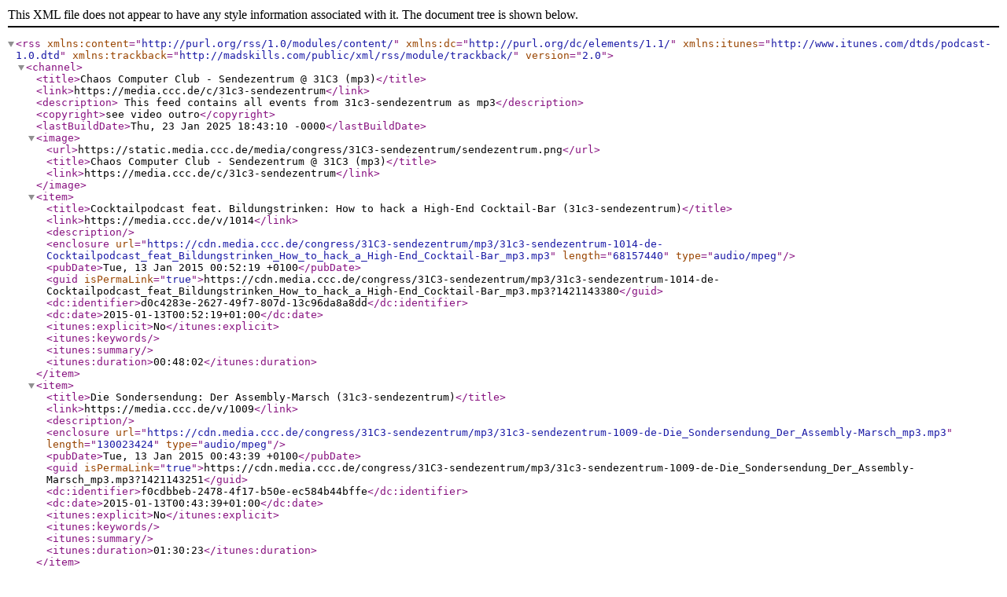

--- FILE ---
content_type: application/xml; charset=utf-8
request_url: https://media.ccc.de/c/31c3-sendezentrum/podcast/mp3.xml
body_size: 18174
content:
<?xml version="1.0" encoding="UTF-8"?>
<rss version="2.0"
  xmlns:content="http://purl.org/rss/1.0/modules/content/"
  xmlns:dc="http://purl.org/dc/elements/1.1/"
  xmlns:itunes="http://www.itunes.com/dtds/podcast-1.0.dtd"
  xmlns:trackback="http://madskills.com/public/xml/rss/module/trackback/">
  <channel>
    <title>Chaos Computer Club - Sendezentrum @ 31C3 (mp3)</title>
    <link>https://media.ccc.de/c/31c3-sendezentrum</link>
    <description> This feed contains all events from 31c3-sendezentrum as mp3</description>
    <copyright>see video outro</copyright>
    <lastBuildDate>Thu, 23 Jan 2025 18:43:10 -0000</lastBuildDate>
    <image>
      <url>https://static.media.ccc.de/media/congress/31C3-sendezentrum/sendezentrum.png</url>
      <title>Chaos Computer Club - Sendezentrum @ 31C3 (mp3)</title>
      <link>https://media.ccc.de/c/31c3-sendezentrum</link>
    </image>
    <item>
      <title>Cocktailpodcast feat. Bildungstrinken: How to hack a High-End Cocktail-Bar (31c3-sendezentrum)</title>
      <link>https://media.ccc.de/v/1014</link>
      <description></description>
      <enclosure url="https://cdn.media.ccc.de/congress/31C3-sendezentrum/mp3/31c3-sendezentrum-1014-de-Cocktailpodcast_feat_Bildungstrinken_How_to_hack_a_High-End_Cocktail-Bar_mp3.mp3"
        length="68157440"
        type="audio/mpeg"/>
      <pubDate>Tue, 13 Jan 2015 00:52:19 +0100</pubDate>
      <guid isPermaLink="true">https://cdn.media.ccc.de/congress/31C3-sendezentrum/mp3/31c3-sendezentrum-1014-de-Cocktailpodcast_feat_Bildungstrinken_How_to_hack_a_High-End_Cocktail-Bar_mp3.mp3?1421143380</guid>
      <dc:identifier>d0c4283e-2627-49f7-807d-13c96da8a8dd</dc:identifier>
      <dc:date>2015-01-13T00:52:19+01:00</dc:date>
      <itunes:explicit>No</itunes:explicit>
      <itunes:keywords></itunes:keywords>
      <itunes:summary></itunes:summary>
      <itunes:duration>00:48:02</itunes:duration>
    </item>
    <item>
      <title>Die Sondersendung: Der Assembly-Marsch (31c3-sendezentrum)</title>
      <link>https://media.ccc.de/v/1009</link>
      <description></description>
      <enclosure url="https://cdn.media.ccc.de/congress/31C3-sendezentrum/mp3/31c3-sendezentrum-1009-de-Die_Sondersendung_Der_Assembly-Marsch_mp3.mp3"
        length="130023424"
        type="audio/mpeg"/>
      <pubDate>Tue, 13 Jan 2015 00:43:39 +0100</pubDate>
      <guid isPermaLink="true">https://cdn.media.ccc.de/congress/31C3-sendezentrum/mp3/31c3-sendezentrum-1009-de-Die_Sondersendung_Der_Assembly-Marsch_mp3.mp3?1421143251</guid>
      <dc:identifier>f0cdbbeb-2478-4f17-b50e-ec584b44bffe</dc:identifier>
      <dc:date>2015-01-13T00:43:39+01:00</dc:date>
      <itunes:explicit>No</itunes:explicit>
      <itunes:keywords></itunes:keywords>
      <itunes:summary></itunes:summary>
      <itunes:duration>01:30:23</itunes:duration>
    </item>
    <item>
      <title>Die Sondersendung: #31C3-Rückblick (31c3-sendezentrum)</title>
      <link>https://media.ccc.de/v/1020</link>
      <description></description>
      <enclosure url="https://cdn.media.ccc.de/congress/31C3-sendezentrum/mp3/31c3-sendezentrum-1020-de-Die_Sondersendung_31C3-Rueckblick_mp3.mp3"
        length="118489088"
        type="audio/mpeg"/>
      <pubDate>Mon, 12 Jan 2015 21:14:38 +0100</pubDate>
      <guid isPermaLink="true">https://cdn.media.ccc.de/congress/31C3-sendezentrum/mp3/31c3-sendezentrum-1020-de-Die_Sondersendung_31C3-Rueckblick_mp3.mp3?1421094438</guid>
      <dc:identifier>98a685a2-2334-495d-b54a-23f5a6b317b8</dc:identifier>
      <dc:date>2015-01-12T21:14:38+01:00</dc:date>
      <itunes:explicit>No</itunes:explicit>
      <itunes:keywords></itunes:keywords>
      <itunes:summary></itunes:summary>
      <itunes:duration>01:22:49</itunes:duration>
    </item>
    <item>
      <title>Cultural Comments/c3s (31c3-sendezentrum)</title>
      <link>https://media.ccc.de/v/1019</link>
      <description></description>
      <enclosure url="https://cdn.media.ccc.de/congress/31C3-sendezentrum/mp3/31c3-sendezentrum-1019-de-Cultural_Comments_c3s_mp3.mp3"
        length="62914560"
        type="audio/mpeg"/>
      <pubDate>Mon, 12 Jan 2015 17:23:37 +0100</pubDate>
      <guid isPermaLink="true">https://cdn.media.ccc.de/congress/31C3-sendezentrum/mp3/31c3-sendezentrum-1019-de-Cultural_Comments_c3s_mp3.mp3?1421080789</guid>
      <dc:identifier>f1c58a6a-81e3-4b5c-b333-30b55e86a930</dc:identifier>
      <dc:date>2015-01-12T17:23:37+01:00</dc:date>
      <itunes:explicit>No</itunes:explicit>
      <itunes:keywords></itunes:keywords>
      <itunes:summary></itunes:summary>
      <itunes:duration>00:43:44</itunes:duration>
    </item>
    <item>
      <title>WRINT: Realitätsabgleich (31c3-sendezentrum)</title>
      <link>https://media.ccc.de/v/1015</link>
      <description></description>
      <enclosure url="https://cdn.media.ccc.de/congress/31C3-sendezentrum/mp3/31c3-sendezentrum-1015-de-WRINT_Realitaetsabgleich_mp3.mp3"
        length="96468992"
        type="audio/mpeg"/>
      <pubDate>Mon, 12 Jan 2015 16:33:50 +0100</pubDate>
      <guid isPermaLink="true">https://cdn.media.ccc.de/congress/31C3-sendezentrum/mp3/31c3-sendezentrum-1015-de-WRINT_Realitaetsabgleich_mp3.mp3?1421077857</guid>
      <dc:identifier>4acca0b6-29a2-4a92-9872-11917d49c365</dc:identifier>
      <dc:date>2015-01-12T16:33:50+01:00</dc:date>
      <itunes:explicit>No</itunes:explicit>
      <itunes:keywords></itunes:keywords>
      <itunes:summary></itunes:summary>
      <itunes:duration>01:07:17</itunes:duration>
    </item>
    <item>
      <title>Logbuch Netzpolitik: #31c3-Special (31c3-sendezentrum)</title>
      <link>https://media.ccc.de/v/1008</link>
      <description></description>
      <enclosure url="https://cdn.media.ccc.de/congress/31C3-sendezentrum/mp3/31c3-sendezentrum-1008-de-Logbuch_Netzpolitik_31c3-Special_mp3.mp3"
        length="98566144"
        type="audio/mpeg"/>
      <pubDate>Mon, 12 Jan 2015 16:29:11 +0100</pubDate>
      <guid isPermaLink="true">https://cdn.media.ccc.de/congress/31C3-sendezentrum/mp3/31c3-sendezentrum-1008-de-Logbuch_Netzpolitik_31c3-Special_mp3.mp3?1421077825</guid>
      <dc:identifier>da229aa2-2876-49b3-b167-b04d6e7238a8</dc:identifier>
      <dc:date>2015-01-12T16:29:11+01:00</dc:date>
      <itunes:explicit>No</itunes:explicit>
      <itunes:keywords></itunes:keywords>
      <itunes:summary></itunes:summary>
      <itunes:duration>01:08:33</itunes:duration>
    </item>
    <item>
      <title>Wir müssen Reden: Jahresrückblick (31c3-sendezentrum)</title>
      <link>https://media.ccc.de/v/1016</link>
      <description></description>
      <enclosure url="https://cdn.media.ccc.de/congress/31C3-sendezentrum/mp3/31c3-sendezentrum-1016-de-Wir_muessen_Reden_Jahresrueckblick_mp3.mp3"
        length="165675008"
        type="audio/mpeg"/>
      <pubDate>Mon, 12 Jan 2015 16:26:59 +0100</pubDate>
      <guid isPermaLink="true">https://cdn.media.ccc.de/congress/31C3-sendezentrum/mp3/31c3-sendezentrum-1016-de-Wir_muessen_Reden_Jahresrueckblick_mp3.mp3?1421077890</guid>
      <dc:identifier>4c9d3345-7fed-4d90-ba86-bd9437898c53</dc:identifier>
      <dc:date>2015-01-12T16:26:59+01:00</dc:date>
      <itunes:explicit>No</itunes:explicit>
      <itunes:keywords></itunes:keywords>
      <itunes:summary></itunes:summary>
      <itunes:duration>01:55:07</itunes:duration>
    </item>
    <item>
      <title>NSFW: DIE Reunion (31c3-sendezentrum)</title>
      <link>https://media.ccc.de/v/1017</link>
      <description></description>
      <enclosure url="https://cdn.media.ccc.de/congress/31C3-sendezentrum/mp3/31c3-sendezentrum-1017-de-NSFW_DIE_Reunion_mp3.mp3"
        length="138412032"
        type="audio/mpeg"/>
      <pubDate>Sun, 04 Jan 2015 13:11:43 +0100</pubDate>
      <guid isPermaLink="true">https://cdn.media.ccc.de/congress/31C3-sendezentrum/mp3/31c3-sendezentrum-1017-de-NSFW_DIE_Reunion_mp3.mp3?1420379815</guid>
      <dc:identifier>9ba6d9cc-76ac-4e6d-9f2d-9e8c6e9a0c08</dc:identifier>
      <dc:date>2015-01-04T13:11:43+01:00</dc:date>
      <itunes:explicit>No</itunes:explicit>
      <itunes:keywords></itunes:keywords>
      <itunes:summary></itunes:summary>
      <itunes:duration>01:36:30</itunes:duration>
    </item>
    <item>
      <title>Methodisch inkorrekt!: Die falsche 42 (31c3-sendezentrum)</title>
      <link>https://media.ccc.de/v/1013</link>
      <description></description>
      <enclosure url="https://cdn.media.ccc.de/congress/31C3-sendezentrum/mp3/31c3-sendezentrum-1013-de-Methodisch_inkorrekt_Die_falsche_42_mp3.mp3"
        length="141557760"
        type="audio/mpeg"/>
      <pubDate>Fri, 02 Jan 2015 04:13:42 +0100</pubDate>
      <guid isPermaLink="true">https://cdn.media.ccc.de/congress/31C3-sendezentrum/mp3/31c3-sendezentrum-1013-de-Methodisch_inkorrekt_Die_falsche_42_mp3.mp3?1420197627</guid>
      <dc:identifier>a02daeb8-034a-45bb-998e-65d74ac29ea1</dc:identifier>
      <dc:date>2015-01-02T04:13:42+01:00</dc:date>
      <itunes:explicit>No</itunes:explicit>
      <itunes:keywords></itunes:keywords>
      <itunes:summary></itunes:summary>
      <itunes:duration>01:38:34</itunes:duration>
    </item>
    <item>
      <title>Workshop: Podlove Templates (31c3-sendezentrum)</title>
      <link>https://media.ccc.de/v/1012</link>
      <description></description>
      <enclosure url="https://cdn.media.ccc.de/congress/31C3-sendezentrum/mp3/31c3-sendezentrum-1012-de-Workshop_Podlove_Templates_mp3.mp3"
        length="33554432"
        type="audio/mpeg"/>
      <pubDate>Fri, 02 Jan 2015 04:12:39 +0100</pubDate>
      <guid isPermaLink="true">https://cdn.media.ccc.de/congress/31C3-sendezentrum/mp3/31c3-sendezentrum-1012-de-Workshop_Podlove_Templates_mp3.mp3?1420197564</guid>
      <dc:identifier>92b823ee-634c-4caa-8fe5-ba3b34ecffc7</dc:identifier>
      <dc:date>2015-01-02T04:12:39+01:00</dc:date>
      <itunes:explicit>No</itunes:explicit>
      <itunes:keywords></itunes:keywords>
      <itunes:summary></itunes:summary>
      <itunes:duration>00:23:45</itunes:duration>
    </item>
    <item>
      <title>Workshop: Ultraschall: Die Zukunft (31c3-sendezentrum)</title>
      <link>https://media.ccc.de/v/1011</link>
      <description></description>
      <enclosure url="https://cdn.media.ccc.de/congress/31C3-sendezentrum/mp3/31c3-sendezentrum-1011-de-Workshop_Ultraschall_Die_Zukunft_mp3.mp3"
        length="84934656"
        type="audio/mpeg"/>
      <pubDate>Fri, 02 Jan 2015 04:11:27 +0100</pubDate>
      <guid isPermaLink="true">https://cdn.media.ccc.de/congress/31C3-sendezentrum/mp3/31c3-sendezentrum-1011-de-Workshop_Ultraschall_Die_Zukunft_mp3.mp3?1420197471</guid>
      <dc:identifier>8a908634-6d94-4183-beaf-9bfb3f82648c</dc:identifier>
      <dc:date>2015-01-02T04:11:27+01:00</dc:date>
      <itunes:explicit>No</itunes:explicit>
      <itunes:keywords></itunes:keywords>
      <itunes:summary></itunes:summary>
      <itunes:duration>00:59:23</itunes:duration>
    </item>
    <item>
      <title>Staatsbürgerkunde: Martin Fischer, Martin Haase, Constanze Kurz (31c3-sendezentrum)</title>
      <link>https://media.ccc.de/v/1007</link>
      <description></description>
      <enclosure url="https://cdn.media.ccc.de/congress/31C3-sendezentrum/mp3/31c3-sendezentrum-1007-de-Staatsbuergerkunde_Martin_Fischer_Martin_Haase_Constanze_Kurz_mp3.mp3"
        length="79691776"
        type="audio/mpeg"/>
      <pubDate>Fri, 02 Jan 2015 04:07:14 +0100</pubDate>
      <guid isPermaLink="true">https://cdn.media.ccc.de/congress/31C3-sendezentrum/mp3/31c3-sendezentrum-1007-de-Staatsbuergerkunde_Martin_Fischer_Martin_Haase_Constanze_Kurz_mp3.mp3?1420194207</guid>
      <dc:identifier>9993b2e6-0732-41cf-a5fc-eb87a7d2afba</dc:identifier>
      <dc:date>2015-01-02T04:07:14+01:00</dc:date>
      <itunes:explicit>No</itunes:explicit>
      <itunes:keywords></itunes:keywords>
      <itunes:summary></itunes:summary>
      <itunes:duration>00:55:43</itunes:duration>
    </item>
    <item>
      <title>Workshop: Podlove Publisher (31c3-sendezentrum)</title>
      <link>https://media.ccc.de/v/1006</link>
      <description></description>
      <enclosure url="https://cdn.media.ccc.de/congress/31C3-sendezentrum/mp3/31c3-sendezentrum-1006-de-Workshop_Podlove_Publisher_mp3.mp3"
        length="75497472"
        type="audio/mpeg"/>
      <pubDate>Fri, 02 Jan 2015 04:06:24 +0100</pubDate>
      <guid isPermaLink="true">https://cdn.media.ccc.de/congress/31C3-sendezentrum/mp3/31c3-sendezentrum-1006-de-Workshop_Podlove_Publisher_mp3.mp3?1420194066</guid>
      <dc:identifier>40dfbd9a-d907-4fb7-92e2-af06d977aa58</dc:identifier>
      <dc:date>2015-01-02T04:06:24+01:00</dc:date>
      <itunes:explicit>No</itunes:explicit>
      <itunes:keywords></itunes:keywords>
      <itunes:summary></itunes:summary>
      <itunes:duration>00:53:08</itunes:duration>
    </item>
    <item>
      <title>Workshop: Podcasten unter Linux? Podcasten unter Linux! (31c3-sendezentrum)</title>
      <link>https://media.ccc.de/v/1005</link>
      <description></description>
      <enclosure url="https://cdn.media.ccc.de/congress/31C3-sendezentrum/mp3/31c3-sendezentrum-1005-de-Workshop_Podcasten_unter_Linux_Podcasten_unter_Linux_mp3.mp3"
        length="95420416"
        type="audio/mpeg"/>
      <pubDate>Fri, 02 Jan 2015 04:05:31 +0100</pubDate>
      <guid isPermaLink="true">https://cdn.media.ccc.de/congress/31C3-sendezentrum/mp3/31c3-sendezentrum-1005-de-Workshop_Podcasten_unter_Linux_Podcasten_unter_Linux_mp3.mp3?1420193832</guid>
      <dc:identifier>47f2e2cd-46a7-412e-9784-8eabd1ad7867</dc:identifier>
      <dc:date>2015-01-02T04:05:31+01:00</dc:date>
      <itunes:explicit>No</itunes:explicit>
      <itunes:keywords></itunes:keywords>
      <itunes:summary></itunes:summary>
      <itunes:duration>01:06:48</itunes:duration>
    </item>
    <item>
      <title>Freak Show: FS147 That Escalatored Quickly (31c3-sendezentrum)</title>
      <link>https://media.ccc.de/v/1003</link>
      <description></description>
      <enclosure url="https://cdn.media.ccc.de/congress/31C3-sendezentrum/mp3/31c3-sendezentrum-1003-de-Freak_Show_FS147_That_Escalatored_Quickly_mp3.mp3"
        length="112197632"
        type="audio/mpeg"/>
      <pubDate>Fri, 02 Jan 2015 04:03:45 +0100</pubDate>
      <guid isPermaLink="true">https://cdn.media.ccc.de/congress/31C3-sendezentrum/mp3/31c3-sendezentrum-1003-de-Freak_Show_FS147_That_Escalatored_Quickly_mp3.mp3?1420192495</guid>
      <dc:identifier>7f270061-0231-41d4-b50c-f1017231c534</dc:identifier>
      <dc:date>2015-01-02T04:03:45+01:00</dc:date>
      <itunes:explicit>No</itunes:explicit>
      <itunes:keywords></itunes:keywords>
      <itunes:summary></itunes:summary>
      <itunes:duration>01:18:33</itunes:duration>
    </item>
    <item>
      <title>Troja Alert: Eris - Göttin der Zwietracht (31c3-sendezentrum)</title>
      <link>https://media.ccc.de/v/1002</link>
      <description></description>
      <enclosure url="https://cdn.media.ccc.de/congress/31C3-sendezentrum/mp3/31c3-sendezentrum-1002-de-Troja_Alert_Eris_-_Goettin_der_Zwietracht_mp3.mp3"
        length="80740352"
        type="audio/mpeg"/>
      <pubDate>Fri, 02 Jan 2015 04:02:38 +0100</pubDate>
      <guid isPermaLink="true">https://cdn.media.ccc.de/congress/31C3-sendezentrum/mp3/31c3-sendezentrum-1002-de-Troja_Alert_Eris_-_Goettin_der_Zwietracht_mp3.mp3?1420168968</guid>
      <dc:identifier>46a6d452-02f6-4942-a4f0-cbf85d3b8a2c</dc:identifier>
      <dc:date>2015-01-02T04:02:38+01:00</dc:date>
      <itunes:explicit>No</itunes:explicit>
      <itunes:keywords></itunes:keywords>
      <itunes:summary></itunes:summary>
      <itunes:duration>00:56:27</itunes:duration>
    </item>
    <item>
      <title>Workshop: Ultraschall Basiswissen (31c3-sendezentrum)</title>
      <link>https://media.ccc.de/v/1001</link>
      <description></description>
      <enclosure url="https://cdn.media.ccc.de/congress/31C3-sendezentrum/mp3/31c3-sendezentrum-1001-de-Workshop_Ultraschall_Basiswissen_mp3.mp3"
        length="139460608"
        type="audio/mpeg"/>
      <pubDate>Fri, 02 Jan 2015 04:01:48 +0100</pubDate>
      <guid isPermaLink="true">https://cdn.media.ccc.de/congress/31C3-sendezentrum/mp3/31c3-sendezentrum-1001-de-Workshop_Ultraschall_Basiswissen_mp3.mp3?1420168935</guid>
      <dc:identifier>d42702a8-d760-473d-bc21-0a53b7ea9603</dc:identifier>
      <dc:date>2015-01-02T04:01:48+01:00</dc:date>
      <itunes:explicit>No</itunes:explicit>
      <itunes:keywords></itunes:keywords>
      <itunes:summary></itunes:summary>
      <itunes:duration>01:37:18</itunes:duration>
    </item>
    <item>
      <title>Workshop: Der Einstieg ins Podcasten (31c3-sendezentrum)</title>
      <link>https://media.ccc.de/v/1000</link>
      <description></description>
      <enclosure url="https://cdn.media.ccc.de/congress/31C3-sendezentrum/mp3/31c3-sendezentrum-1000-de-Workshop_Der_Einstieg_ins_Podcasten_mp3.mp3"
        length="45088768"
        type="audio/mpeg"/>
      <pubDate>Fri, 02 Jan 2015 03:48:20 +0100</pubDate>
      <guid isPermaLink="true">https://cdn.media.ccc.de/congress/31C3-sendezentrum/mp3/31c3-sendezentrum-1000-de-Workshop_Der_Einstieg_ins_Podcasten_mp3.mp3?1420168548</guid>
      <dc:identifier>d8fb48bd-c5af-45fe-b942-3a55a7681d8f</dc:identifier>
      <dc:date>2015-01-02T03:48:20+01:00</dc:date>
      <itunes:explicit>No</itunes:explicit>
      <itunes:keywords></itunes:keywords>
      <itunes:summary></itunes:summary>
      <itunes:duration>00:31:34</itunes:duration>
    </item>
    <generator>media.ccc.de / RSS 0.3.1</generator>
    <itunes:category text="Technology"/>
    <itunes:image href="https://static.media.ccc.de/media/congress/31C3-sendezentrum/sendezentrum.png"/>
    <itunes:owner>
      <itunes:name>CCC media team</itunes:name>
      <itunes:email>media@c3voc.de</itunes:email>
    </itunes:owner>
    <itunes:author>CCC media team</itunes:author>
    <itunes:explicit>No</itunes:explicit>
    <itunes:keywords>CCC Congress Hacking Security Netzpolitik</itunes:keywords>
    <itunes:subtitle>A wide variety of video material distributed by the CCC. All content is taken from cdn.media.ccc.de and media.ccc.de</itunes:subtitle>
    <itunes:summary>A wide variety of video material distributed by the Chaos Computer Club. This feed contains all events from 31c3-sendezentrum as mp3</itunes:summary>
  </channel>
</rss>